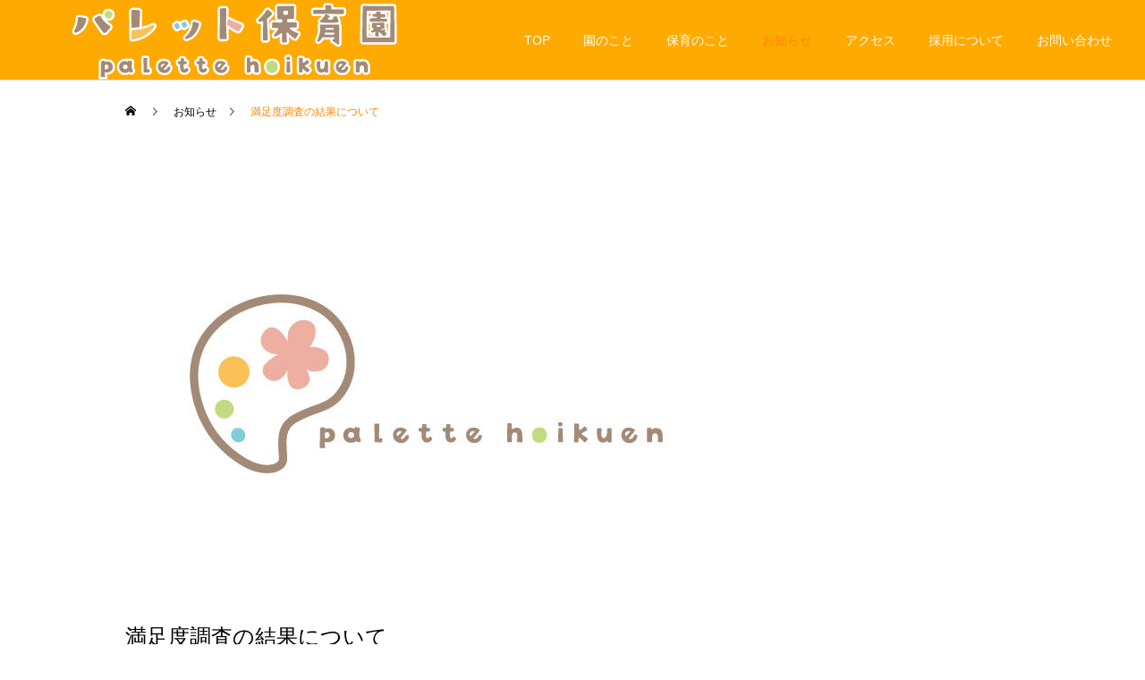

--- FILE ---
content_type: text/html; charset=UTF-8
request_url: http://fukurow.org/news/%E6%BA%80%E8%B6%B3%E5%BA%A6%E8%AA%BF%E6%9F%BB%E3%81%AE%E7%B5%90%E6%9E%9C%E3%81%AB%E3%81%A4%E3%81%84%E3%81%A6/
body_size: 13952
content:
<!DOCTYPE html>
<html class="pc" lang="ja"
	prefix="og: https://ogp.me/ns#" >
<head>
<meta charset="UTF-8">
<!--[if IE]><meta http-equiv="X-UA-Compatible" content="IE=edge"><![endif]-->
<meta name="viewport" content="width=device-width">

<meta name="description" content="保護者様からたくさんの温かい声をいただき、職員一同嬉しく思っております。満足度調査にもご協力いただき、その内容をお知らせいたします。">
<link rel="pingback" href="http://fukurow.org/xmlrpc.php">
<link rel="shortcut icon" href="http://fukurow.org/wp-content/uploads/2022/03/16-16.png">

		<!-- All in One SEO 4.1.2.3 -->
		<title>満足度調査の結果について - 小規模認可保育所パレット保育園</title>
		<meta name="description" content="保護者様からたくさんの温かい声をいただき、職員一同嬉しく思っております。 満足度調査にもご協力いただき、その内 […]"/>
		<link rel="canonical" href="http://fukurow.org/news/%e6%ba%80%e8%b6%b3%e5%ba%a6%e8%aa%bf%e6%9f%bb%e3%81%ae%e7%b5%90%e6%9e%9c%e3%81%ab%e3%81%a4%e3%81%84%e3%81%a6/" />
		<meta property="og:site_name" content="小規模認可保育所パレット保育園 - 西宮市で6ヶ月から2歳児を預かります｜小規模認可保育所" />
		<meta property="og:type" content="article" />
		<meta property="og:title" content="満足度調査の結果について - 小規模認可保育所パレット保育園" />
		<meta property="og:description" content="保護者様からたくさんの温かい声をいただき、職員一同嬉しく思っております。 満足度調査にもご協力いただき、その内 […]" />
		<meta property="og:url" content="http://fukurow.org/news/%e6%ba%80%e8%b6%b3%e5%ba%a6%e8%aa%bf%e6%9f%bb%e3%81%ae%e7%b5%90%e6%9e%9c%e3%81%ab%e3%81%a4%e3%81%84%e3%81%a6/" />
		<meta property="article:published_time" content="2023-11-27T08:03:54Z" />
		<meta property="article:modified_time" content="2023-11-27T08:04:00Z" />
		<meta name="twitter:card" content="summary" />
		<meta name="twitter:domain" content="fukurow.org" />
		<meta name="twitter:title" content="満足度調査の結果について - 小規模認可保育所パレット保育園" />
		<meta name="twitter:description" content="保護者様からたくさんの温かい声をいただき、職員一同嬉しく思っております。 満足度調査にもご協力いただき、その内 […]" />
		<script type="application/ld+json" class="aioseo-schema">
			{"@context":"https:\/\/schema.org","@graph":[{"@type":"WebSite","@id":"http:\/\/fukurow.org\/#website","url":"http:\/\/fukurow.org\/","name":"\u5c0f\u898f\u6a21\u8a8d\u53ef\u4fdd\u80b2\u6240\u30d1\u30ec\u30c3\u30c8\u4fdd\u80b2\u5712","description":"\u897f\u5bae\u5e02\u30676\u30f6\u6708\u304b\u30892\u6b73\u5150\u3092\u9810\u304b\u308a\u307e\u3059\uff5c\u5c0f\u898f\u6a21\u8a8d\u53ef\u4fdd\u80b2\u6240","publisher":{"@id":"http:\/\/fukurow.org\/#organization"}},{"@type":"Organization","@id":"http:\/\/fukurow.org\/#organization","name":"\u5c0f\u898f\u6a21\u8a8d\u53ef\u4fdd\u80b2\u6240\u30d1\u30ec\u30c3\u30c8\u4fdd\u80b2\u5712","url":"http:\/\/fukurow.org\/"},{"@type":"BreadcrumbList","@id":"http:\/\/fukurow.org\/news\/%e6%ba%80%e8%b6%b3%e5%ba%a6%e8%aa%bf%e6%9f%bb%e3%81%ae%e7%b5%90%e6%9e%9c%e3%81%ab%e3%81%a4%e3%81%84%e3%81%a6\/#breadcrumblist","itemListElement":[{"@type":"ListItem","@id":"http:\/\/fukurow.org\/#listItem","position":"1","item":{"@type":"WebPage","@id":"http:\/\/fukurow.org\/","name":"\u30db\u30fc\u30e0","description":"\u897f\u5bae\u5e02\u30676\u30f6\u6708\u304b\u30892\u6b73\u5150\u3092\u9810\u304b\u308a\u307e\u3059\uff5c\u5c0f\u898f\u6a21\u8a8d\u53ef\u4fdd\u80b2\u6240","url":"http:\/\/fukurow.org\/"},"nextItem":"http:\/\/fukurow.org\/news\/%e6%ba%80%e8%b6%b3%e5%ba%a6%e8%aa%bf%e6%9f%bb%e3%81%ae%e7%b5%90%e6%9e%9c%e3%81%ab%e3%81%a4%e3%81%84%e3%81%a6\/#listItem"},{"@type":"ListItem","@id":"http:\/\/fukurow.org\/news\/%e6%ba%80%e8%b6%b3%e5%ba%a6%e8%aa%bf%e6%9f%bb%e3%81%ae%e7%b5%90%e6%9e%9c%e3%81%ab%e3%81%a4%e3%81%84%e3%81%a6\/#listItem","position":"2","item":{"@type":"WebPage","@id":"http:\/\/fukurow.org\/news\/%e6%ba%80%e8%b6%b3%e5%ba%a6%e8%aa%bf%e6%9f%bb%e3%81%ae%e7%b5%90%e6%9e%9c%e3%81%ab%e3%81%a4%e3%81%84%e3%81%a6\/","name":"\u6e80\u8db3\u5ea6\u8abf\u67fb\u306e\u7d50\u679c\u306b\u3064\u3044\u3066","description":"\u4fdd\u8b77\u8005\u69d8\u304b\u3089\u305f\u304f\u3055\u3093\u306e\u6e29\u304b\u3044\u58f0\u3092\u3044\u305f\u3060\u304d\u3001\u8077\u54e1\u4e00\u540c\u5b09\u3057\u304f\u601d\u3063\u3066\u304a\u308a\u307e\u3059\u3002 \u6e80\u8db3\u5ea6\u8abf\u67fb\u306b\u3082\u3054\u5354\u529b\u3044\u305f\u3060\u304d\u3001\u305d\u306e\u5185 [\u2026]","url":"http:\/\/fukurow.org\/news\/%e6%ba%80%e8%b6%b3%e5%ba%a6%e8%aa%bf%e6%9f%bb%e3%81%ae%e7%b5%90%e6%9e%9c%e3%81%ab%e3%81%a4%e3%81%84%e3%81%a6\/"},"previousItem":"http:\/\/fukurow.org\/#listItem"}]},{"@type":"Person","@id":"http:\/\/fukurow.org\/author\/smile_admin\/#author","url":"http:\/\/fukurow.org\/author\/smile_admin\/","name":"smile_admin","image":{"@type":"ImageObject","@id":"http:\/\/fukurow.org\/news\/%e6%ba%80%e8%b6%b3%e5%ba%a6%e8%aa%bf%e6%9f%bb%e3%81%ae%e7%b5%90%e6%9e%9c%e3%81%ab%e3%81%a4%e3%81%84%e3%81%a6\/#authorImage","url":"https:\/\/secure.gravatar.com\/avatar\/f0d5ea4d49b8931a8be3fff9bb6814401cc149e51a1ba3deb627bce70a42d1af?s=96&d=mm&r=g","width":"96","height":"96","caption":"smile_admin"}},{"@type":"WebPage","@id":"http:\/\/fukurow.org\/news\/%e6%ba%80%e8%b6%b3%e5%ba%a6%e8%aa%bf%e6%9f%bb%e3%81%ae%e7%b5%90%e6%9e%9c%e3%81%ab%e3%81%a4%e3%81%84%e3%81%a6\/#webpage","url":"http:\/\/fukurow.org\/news\/%e6%ba%80%e8%b6%b3%e5%ba%a6%e8%aa%bf%e6%9f%bb%e3%81%ae%e7%b5%90%e6%9e%9c%e3%81%ab%e3%81%a4%e3%81%84%e3%81%a6\/","name":"\u6e80\u8db3\u5ea6\u8abf\u67fb\u306e\u7d50\u679c\u306b\u3064\u3044\u3066 - \u5c0f\u898f\u6a21\u8a8d\u53ef\u4fdd\u80b2\u6240\u30d1\u30ec\u30c3\u30c8\u4fdd\u80b2\u5712","description":"\u4fdd\u8b77\u8005\u69d8\u304b\u3089\u305f\u304f\u3055\u3093\u306e\u6e29\u304b\u3044\u58f0\u3092\u3044\u305f\u3060\u304d\u3001\u8077\u54e1\u4e00\u540c\u5b09\u3057\u304f\u601d\u3063\u3066\u304a\u308a\u307e\u3059\u3002 \u6e80\u8db3\u5ea6\u8abf\u67fb\u306b\u3082\u3054\u5354\u529b\u3044\u305f\u3060\u304d\u3001\u305d\u306e\u5185 [\u2026]","inLanguage":"ja","isPartOf":{"@id":"http:\/\/fukurow.org\/#website"},"breadcrumb":{"@id":"http:\/\/fukurow.org\/news\/%e6%ba%80%e8%b6%b3%e5%ba%a6%e8%aa%bf%e6%9f%bb%e3%81%ae%e7%b5%90%e6%9e%9c%e3%81%ab%e3%81%a4%e3%81%84%e3%81%a6\/#breadcrumblist"},"author":"http:\/\/fukurow.org\/news\/%e6%ba%80%e8%b6%b3%e5%ba%a6%e8%aa%bf%e6%9f%bb%e3%81%ae%e7%b5%90%e6%9e%9c%e3%81%ab%e3%81%a4%e3%81%84%e3%81%a6\/#author","creator":"http:\/\/fukurow.org\/news\/%e6%ba%80%e8%b6%b3%e5%ba%a6%e8%aa%bf%e6%9f%bb%e3%81%ae%e7%b5%90%e6%9e%9c%e3%81%ab%e3%81%a4%e3%81%84%e3%81%a6\/#author","image":{"@type":"ImageObject","@id":"http:\/\/fukurow.org\/#mainImage","url":"http:\/\/fukurow.org\/wp-content\/uploads\/2021\/09\/\u65b0\u7740\u306e\u304a\u77e5\u3089\u305b.jpg","width":"700","height":"440"},"primaryImageOfPage":{"@id":"http:\/\/fukurow.org\/news\/%e6%ba%80%e8%b6%b3%e5%ba%a6%e8%aa%bf%e6%9f%bb%e3%81%ae%e7%b5%90%e6%9e%9c%e3%81%ab%e3%81%a4%e3%81%84%e3%81%a6\/#mainImage"},"datePublished":"2023-11-27T08:03:54+09:00","dateModified":"2023-11-27T08:04:00+09:00"}]}
		</script>
		<!-- All in One SEO -->


<!-- Google Tag Manager for WordPress by gtm4wp.com -->
<script data-cfasync="false" data-pagespeed-no-defer>
	var gtm4wp_datalayer_name = "dataLayer";
	var dataLayer = dataLayer || [];
</script>
<!-- End Google Tag Manager for WordPress by gtm4wp.com --><link rel="alternate" type="application/rss+xml" title="小規模認可保育所パレット保育園 &raquo; フィード" href="http://fukurow.org/feed/" />
<link rel="alternate" type="application/rss+xml" title="小規模認可保育所パレット保育園 &raquo; コメントフィード" href="http://fukurow.org/comments/feed/" />
<link rel="alternate" title="oEmbed (JSON)" type="application/json+oembed" href="http://fukurow.org/wp-json/oembed/1.0/embed?url=http%3A%2F%2Ffukurow.org%2Fnews%2F%25e6%25ba%2580%25e8%25b6%25b3%25e5%25ba%25a6%25e8%25aa%25bf%25e6%259f%25bb%25e3%2581%25ae%25e7%25b5%2590%25e6%259e%259c%25e3%2581%25ab%25e3%2581%25a4%25e3%2581%2584%25e3%2581%25a6%2F" />
<link rel="alternate" title="oEmbed (XML)" type="text/xml+oembed" href="http://fukurow.org/wp-json/oembed/1.0/embed?url=http%3A%2F%2Ffukurow.org%2Fnews%2F%25e6%25ba%2580%25e8%25b6%25b3%25e5%25ba%25a6%25e8%25aa%25bf%25e6%259f%25bb%25e3%2581%25ae%25e7%25b5%2590%25e6%259e%259c%25e3%2581%25ab%25e3%2581%25a4%25e3%2581%2584%25e3%2581%25a6%2F&#038;format=xml" />
<style id='wp-img-auto-sizes-contain-inline-css' type='text/css'>
img:is([sizes=auto i],[sizes^="auto," i]){contain-intrinsic-size:3000px 1500px}
/*# sourceURL=wp-img-auto-sizes-contain-inline-css */
</style>
<link rel='stylesheet' id='style-css' href='http://fukurow.org/wp-content/themes/cure_tcd082/style.css?ver=1.2.4' type='text/css' media='all' />
<style id='wp-block-library-inline-css' type='text/css'>
:root{--wp-block-synced-color:#7a00df;--wp-block-synced-color--rgb:122,0,223;--wp-bound-block-color:var(--wp-block-synced-color);--wp-editor-canvas-background:#ddd;--wp-admin-theme-color:#007cba;--wp-admin-theme-color--rgb:0,124,186;--wp-admin-theme-color-darker-10:#006ba1;--wp-admin-theme-color-darker-10--rgb:0,107,160.5;--wp-admin-theme-color-darker-20:#005a87;--wp-admin-theme-color-darker-20--rgb:0,90,135;--wp-admin-border-width-focus:2px}@media (min-resolution:192dpi){:root{--wp-admin-border-width-focus:1.5px}}.wp-element-button{cursor:pointer}:root .has-very-light-gray-background-color{background-color:#eee}:root .has-very-dark-gray-background-color{background-color:#313131}:root .has-very-light-gray-color{color:#eee}:root .has-very-dark-gray-color{color:#313131}:root .has-vivid-green-cyan-to-vivid-cyan-blue-gradient-background{background:linear-gradient(135deg,#00d084,#0693e3)}:root .has-purple-crush-gradient-background{background:linear-gradient(135deg,#34e2e4,#4721fb 50%,#ab1dfe)}:root .has-hazy-dawn-gradient-background{background:linear-gradient(135deg,#faaca8,#dad0ec)}:root .has-subdued-olive-gradient-background{background:linear-gradient(135deg,#fafae1,#67a671)}:root .has-atomic-cream-gradient-background{background:linear-gradient(135deg,#fdd79a,#004a59)}:root .has-nightshade-gradient-background{background:linear-gradient(135deg,#330968,#31cdcf)}:root .has-midnight-gradient-background{background:linear-gradient(135deg,#020381,#2874fc)}:root{--wp--preset--font-size--normal:16px;--wp--preset--font-size--huge:42px}.has-regular-font-size{font-size:1em}.has-larger-font-size{font-size:2.625em}.has-normal-font-size{font-size:var(--wp--preset--font-size--normal)}.has-huge-font-size{font-size:var(--wp--preset--font-size--huge)}.has-text-align-center{text-align:center}.has-text-align-left{text-align:left}.has-text-align-right{text-align:right}.has-fit-text{white-space:nowrap!important}#end-resizable-editor-section{display:none}.aligncenter{clear:both}.items-justified-left{justify-content:flex-start}.items-justified-center{justify-content:center}.items-justified-right{justify-content:flex-end}.items-justified-space-between{justify-content:space-between}.screen-reader-text{border:0;clip-path:inset(50%);height:1px;margin:-1px;overflow:hidden;padding:0;position:absolute;width:1px;word-wrap:normal!important}.screen-reader-text:focus{background-color:#ddd;clip-path:none;color:#444;display:block;font-size:1em;height:auto;left:5px;line-height:normal;padding:15px 23px 14px;text-decoration:none;top:5px;width:auto;z-index:100000}html :where(.has-border-color){border-style:solid}html :where([style*=border-top-color]){border-top-style:solid}html :where([style*=border-right-color]){border-right-style:solid}html :where([style*=border-bottom-color]){border-bottom-style:solid}html :where([style*=border-left-color]){border-left-style:solid}html :where([style*=border-width]){border-style:solid}html :where([style*=border-top-width]){border-top-style:solid}html :where([style*=border-right-width]){border-right-style:solid}html :where([style*=border-bottom-width]){border-bottom-style:solid}html :where([style*=border-left-width]){border-left-style:solid}html :where(img[class*=wp-image-]){height:auto;max-width:100%}:where(figure){margin:0 0 1em}html :where(.is-position-sticky){--wp-admin--admin-bar--position-offset:var(--wp-admin--admin-bar--height,0px)}@media screen and (max-width:600px){html :where(.is-position-sticky){--wp-admin--admin-bar--position-offset:0px}}
/*wp_block_styles_on_demand_placeholder:696cf6fb3a6e5*/
/*# sourceURL=wp-block-library-inline-css */
</style>
<style id='classic-theme-styles-inline-css' type='text/css'>
/*! This file is auto-generated */
.wp-block-button__link{color:#fff;background-color:#32373c;border-radius:9999px;box-shadow:none;text-decoration:none;padding:calc(.667em + 2px) calc(1.333em + 2px);font-size:1.125em}.wp-block-file__button{background:#32373c;color:#fff;text-decoration:none}
/*# sourceURL=/wp-includes/css/classic-themes.min.css */
</style>
<link rel='stylesheet' id='contact-form-7-css' href='http://fukurow.org/wp-content/plugins/contact-form-7/includes/css/styles.css?ver=5.4.2' type='text/css' media='all' />
<script type="text/javascript" src="http://fukurow.org/wp-includes/js/jquery/jquery.min.js?ver=3.7.1" id="jquery-core-js"></script>
<script type="text/javascript" src="http://fukurow.org/wp-includes/js/jquery/jquery-migrate.min.js?ver=3.4.1" id="jquery-migrate-js"></script>
<link rel="https://api.w.org/" href="http://fukurow.org/wp-json/" /><link rel='shortlink' href='http://fukurow.org/?p=347' />

<!-- Google Tag Manager for WordPress by gtm4wp.com -->
<!-- GTM Container placement set to footer -->
<script data-cfasync="false" data-pagespeed-no-defer>
	var dataLayer_content = {"pagePostType":"news","pagePostType2":"single-news","pagePostAuthor":"smile_admin"};
	dataLayer.push( dataLayer_content );
</script>
<script data-cfasync="false">
(function(w,d,s,l,i){w[l]=w[l]||[];w[l].push({'gtm.start':
new Date().getTime(),event:'gtm.js'});var f=d.getElementsByTagName(s)[0],
j=d.createElement(s),dl=l!='dataLayer'?'&l='+l:'';j.async=true;j.src=
'//www.googletagmanager.com/gtm.'+'js?id='+i+dl;f.parentNode.insertBefore(j,f);
})(window,document,'script','dataLayer','GTM-TSBGB5R');
</script>
<!-- End Google Tag Manager -->
<!-- End Google Tag Manager for WordPress by gtm4wp.com -->
<link rel="stylesheet" href="http://fukurow.org/wp-content/themes/cure_tcd082/css/design-plus.css?ver=1.2.4">
<link rel="stylesheet" href="http://fukurow.org/wp-content/themes/cure_tcd082/css/sns-botton.css?ver=1.2.4">
<link rel="stylesheet" media="screen and (max-width:1251px)" href="http://fukurow.org/wp-content/themes/cure_tcd082/css/responsive.css?ver=1.2.4">
<link rel="stylesheet" media="screen and (max-width:1251px)" href="http://fukurow.org/wp-content/themes/cure_tcd082/css/footer-bar.css?ver=1.2.4">

<script src="http://fukurow.org/wp-content/themes/cure_tcd082/js/jquery.easing.1.4.js?ver=1.2.4"></script>
<script src="http://fukurow.org/wp-content/themes/cure_tcd082/js/jscript.js?ver=1.2.4"></script>
<script src="http://fukurow.org/wp-content/themes/cure_tcd082/js/comment.js?ver=1.2.4"></script>

<link rel="stylesheet" href="http://fukurow.org/wp-content/themes/cure_tcd082/js/simplebar.css?ver=1.2.4">
<script src="http://fukurow.org/wp-content/themes/cure_tcd082/js/simplebar.min.js?ver=1.2.4"></script>





<style type="text/css">

body, input, textarea { font-family: Arial, "Hiragino Sans", "ヒラギノ角ゴ ProN", "Hiragino Kaku Gothic ProN", "游ゴシック", YuGothic, "メイリオ", Meiryo, sans-serif; }

.rich_font, .p-vertical { font-family: Arial, "Hiragino Sans", "ヒラギノ角ゴ ProN", "Hiragino Kaku Gothic ProN", "游ゴシック", YuGothic, "メイリオ", Meiryo, sans-serif; font-weight:500; }

.rich_font_type1 { font-family: Arial, "Hiragino Kaku Gothic ProN", "ヒラギノ角ゴ ProN W3", "メイリオ", Meiryo, sans-serif; }
.rich_font_type2 { font-family: Arial, "Hiragino Sans", "ヒラギノ角ゴ ProN", "Hiragino Kaku Gothic ProN", "游ゴシック", YuGothic, "メイリオ", Meiryo, sans-serif; font-weight:500; }
.rich_font_type3 { font-family: "Times New Roman" , "游明朝" , "Yu Mincho" , "游明朝体" , "YuMincho" , "ヒラギノ明朝 Pro W3" , "Hiragino Mincho Pro" , "HiraMinProN-W3" , "HGS明朝E" , "ＭＳ Ｐ明朝" , "MS PMincho" , serif; font-weight:500; }

.post_content, #next_prev_post { font-family: "Times New Roman" , "游明朝" , "Yu Mincho" , "游明朝体" , "YuMincho" , "ヒラギノ明朝 Pro W3" , "Hiragino Mincho Pro" , "HiraMinProN-W3" , "HGS明朝E" , "ＭＳ Ｐ明朝" , "MS PMincho" , serif; }
.widget_headline { font-family: Arial, "Hiragino Sans", "ヒラギノ角ゴ ProN", "Hiragino Kaku Gothic ProN", "游ゴシック", YuGothic, "メイリオ", Meiryo, sans-serif; }

#header { background:#ffaa01; }
body.home #header.active { background:#ffaa01; }
#side_button a { background:#529eaa; }
#side_button a:hover { background:#37828e; }
body.home #header_logo .logo a, body.home #global_menu > ul > li > a { color:#ff8603; }
body.home #header_logo .logo a:hover, body.home #global_menu > ul > li > a:hover, #global_menu > ul > li.active > a, #global_menu > ul > li.active_button > a { color:#ff8603 !important; }
body.home #header.active #header_logo .logo a, #global_menu > ul > li > a, body.home #header.active #global_menu > ul > li > a { color:#ffffff; }
#global_menu ul ul a { color:#ffffff; background:#ffaa01; }
#global_menu ul ul a:hover { background:#ffaa01; }
body.home #menu_button span { background:#ff8603; }
#menu_button span { background:#000; }
#menu_button:hover span { background:#ff8603 !important; }
#drawer_menu { background:#fcc665; }
#mobile_menu a, .mobile #lang_button a { color:#ffffff; background:#fcc665; border-bottom:1px solid #ffffff; }
#mobile_menu li li a { color:#ffffff; background:#fcc665; }
#mobile_menu a:hover, #drawer_menu .close_button:hover, #mobile_menu .child_menu_button:hover, .mobile #lang_button a:hover { color:#ffffff; background:#ffaa01; }
#mobile_menu li li a:hover { color:#ffffff; }
.megamenu_service_list { background:#fcc665; }
.megamenu_service_list .headline { font-size:16px; }
.megamenu_service_list .title { font-size:14px; }
.megamenu_blog_list { background:#fcc665; }
.megamenu_blog_list .title { font-size:14px; }
#footer_banner .title { font-size:14px; }
#footer .service_list, #footer .service_list a { color:#ffffff; }
#footer_contact .link_button a { color:#ffffff; background:#ffaa01; }
#footer_contact .link_button a:hover { color:#ffffff; background:#ff8603; }
#footer_tel .tel_number .icon:before { color:#ff8603; }
#footer_schedule { font-size:14px; border-color:#05aac9; }
#footer_schedule td { border-color:#05aac9; color:#00a8c8; }
.footer_info { font-size:16px; }
#return_top a:before { color:#ffffff; }
#return_top a { background:#ffaa01; }
#return_top a:hover { background:#ff8603; }
@media screen and (max-width:750px) {
  #footer_banner .title { font-size:12px; }
  .footer_info { font-size:14px; }
  #footer_schedule { font-size:12px; }
}

.author_profile a.avatar img, .animate_image img, .animate_background .image, #recipe_archive .blur_image {
  width:100%; height:auto;
  -webkit-transition: transform  0.75s ease;
  transition: transform  0.75s ease;
}
.author_profile a.avatar:hover img, .animate_image:hover img, .animate_background:hover .image, #recipe_archive a:hover .blur_image {
  -webkit-transform: scale(1.2);
  transform: scale(1.2);
}



a { color:#000; }

a:hover, #header_logo a:hover, #global_menu > ul > li.current-menu-item > a, .megamenu_blog_list a:hover .title, #footer a:hover, #footer_social_link li a:hover:before, #bread_crumb a:hover, #bread_crumb li.home a:hover:after, #bread_crumb, #bread_crumb li.last, #next_prev_post a:hover,
.megamenu_blog_slider a:hover , .megamenu_blog_slider .category a:hover, .megamenu_blog_slider_wrap .carousel_arrow:hover:before, .megamenu_menu_list .carousel_arrow:hover:before, .single_copy_title_url_btn:hover,
.p-dropdown__list li a:hover, .p-dropdown__title:hover, .p-dropdown__title:hover:after, .p-dropdown__title:hover:after, .p-dropdown__list li a:hover, .p-dropdown__list .child_menu_button:hover, .tcdw_search_box_widget .search_area .search_button:hover:before,
#index_news a .date, #index_news_slider a:hover .title, .tcd_category_list a:hover, .tcd_category_list .child_menu_button:hover, .styled_post_list1 a:hover .title,
#post_title_area .post_meta a:hover, #single_author_title_area .author_link li a:hover:before, .author_profile a:hover, .author_profile .author_link li a:hover:before, #post_meta_bottom a:hover, .cardlink_title a:hover, .comment a:hover, .comment_form_wrapper a:hover, #searchform .submit_button:hover:before
  { color: #ff8603; }

#comment_tab li.active a, #submit_comment:hover, #cancel_comment_reply a:hover, #wp-calendar #prev a:hover, #wp-calendar #next a:hover, #wp-calendar td a:hover,
#post_pagination p, #post_pagination a:hover, #p_readmore .button:hover, .page_navi a:hover, .page_navi span.current, #post_pagination a:hover,.c-pw__btn:hover, #post_pagination a:hover, #comment_tab li a:hover,
.post_slider_widget .slick-dots button:hover::before, .post_slider_widget .slick-dots .slick-active button::before
  { background-color: #ff8603; }

.widget_headline, #comment_textarea textarea:focus, .c-pw__box-input:focus, .page_navi a:hover, .page_navi span.current, #post_pagination p, #post_pagination a:hover
  { border-color: #ff8603; }

.post_content a { color:#1cb4cc; }
.post_content a:hover { color:#5edbd7; }
.cat_id_4 a { color:#ffffff !important; background:#ffaa01 !important; }
.cat_id_4 a:hover { color:#ffffff !important; background:#ff8603 !important; }
.cat_id_2 a { color:#ffffff !important; background:#ffaa01 !important; }
.cat_id_2 a:hover { color:#ffffff !important; background:#ff8603 !important; }
.cat_id_3 a { color:#ffffff !important; background:#ffaa01 !important; }
.cat_id_3 a:hover { color:#ffffff !important; background:#ff8603 !important; }
.styled_h2 {
  font-size:22px !important; text-align:left; color:#000000;   border-top:1px solid #222222;
  border-bottom:1px solid #222222;
  border-left:0px solid #222222;
  border-right:0px solid #222222;
  padding:30px 0px 30px 0px !important;
  margin:0px 0px 30px !important;
}
.styled_h3 {
  font-size:20px !important; text-align:left; color:#000000;   border-top:2px solid #222222;
  border-bottom:1px solid #dddddd;
  border-left:0px solid #dddddd;
  border-right:0px solid #dddddd;
  padding:30px 0px 30px 20px !important;
  margin:0px 0px 30px !important;
}
.styled_h4 {
  font-size:18px !important; text-align:left; color:#000000;   border-top:0px solid #dddddd;
  border-bottom:0px solid #dddddd;
  border-left:2px solid #222222;
  border-right:0px solid #dddddd;
  padding:10px 0px 10px 15px !important;
  margin:0px 0px 30px !important;
}
.styled_h5 {
  font-size:16px !important; text-align:left; color:#000000;   border-top:0px solid #dddddd;
  border-bottom:0px solid #dddddd;
  border-left:0px solid #dddddd;
  border-right:0px solid #dddddd;
  padding:15px 15px 15px 15px !important;
  margin:0px 0px 30px !important;
}
.q_custom_button1 { background: #535353; color: #ffffff !important; border-color: #535353 !important; }
.q_custom_button1:hover, .q_custom_button1:focus { background: #7d7d7d; color: #ffffff !important; border-color: #7d7d7d !important; }
.q_custom_button2 { background: #535353; color: #ffffff !important; border-color: #535353 !important; }
.q_custom_button2:hover, .q_custom_button2:focus { background: #7d7d7d; color: #ffffff !important; border-color: #7d7d7d !important; }
.q_custom_button3 { background: #535353; color: #ffffff !important; border-color: #535353 !important; }
.q_custom_button3:hover, .q_custom_button3:focus { background: #7d7d7d; color: #ffffff !important; border-color: #7d7d7d !important; }
.speech_balloon_left1 .speach_balloon_text { background-color: #ffdfdf; border-color: #ffdfdf; color: #000000 }
.speech_balloon_left1 .speach_balloon_text::before { border-right-color: #ffdfdf }
.speech_balloon_left1 .speach_balloon_text::after { border-right-color: #ffdfdf }
.speech_balloon_left2 .speach_balloon_text { background-color: #ffffff; border-color: #ff5353; color: #000000 }
.speech_balloon_left2 .speach_balloon_text::before { border-right-color: #ff5353 }
.speech_balloon_left2 .speach_balloon_text::after { border-right-color: #ffffff }
.speech_balloon_right1 .speach_balloon_text { background-color: #ccf4ff; border-color: #ccf4ff; color: #000000 }
.speech_balloon_right1 .speach_balloon_text::before { border-left-color: #ccf4ff }
.speech_balloon_right1 .speach_balloon_text::after { border-left-color: #ccf4ff }
.speech_balloon_right2 .speach_balloon_text { background-color: #ffffff; border-color: #0789b5; color: #000000 }
.speech_balloon_right2 .speach_balloon_text::before { border-left-color: #0789b5 }
.speech_balloon_right2 .speach_balloon_text::after { border-left-color: #ffffff }
.qt_google_map .pb_googlemap_custom-overlay-inner { background:#000000; color:#ffffff; }
.qt_google_map .pb_googlemap_custom-overlay-inner::after { border-color:#000000 transparent transparent transparent; }
</style>

<style id="current-page-style" type="text/css">
#page_header .title { font-size:28px; color:#FFFFFF; }
#page_header .sub_title { font-size:16px; color:#FFFFFF; background:#ffaa01; }
#post_title_area .title { font-size:24px; }
#article .post_content { font-size:16px; }
#recent_news .headline { font-size:18px; border-color:#ff8603; }
#recent_news .title { font-size:18px; }
#recent_news .link_button a { color:#ffffff; background:#ffaa01; }
#recent_news .link_button a:hover { color:#ffffff; background:#ff8603; }
@media screen and (max-width:750px) {
  #page_header .title { font-size:24px; }
  #page_header .sub_title { font-size:14px; }
  #post_title_area .title { font-size:18px; }
  #article .post_content { font-size:14px; }
  #recent_news .headline { font-size:15px; }
  #recent_news .title { font-size:15px; }
}
#site_loader_overlay.active #site_loader_animation {
  opacity:0;
  -webkit-transition: all 1.0s cubic-bezier(0.22, 1, 0.36, 1) 0s; transition: all 1.0s cubic-bezier(0.22, 1, 0.36, 1) 0s;
}
</style>

<script type="text/javascript">
jQuery(document).ready(function($){

  $('.megamenu_blog_slider').slick({
    infinite: true,
    dots: false,
    arrows: false,
    slidesToShow: 4,
    slidesToScroll: 1,
    swipeToSlide: true,
    touchThreshold: 20,
    adaptiveHeight: false,
    pauseOnHover: true,
    autoplay: false,
    fade: false,
    easing: 'easeOutExpo',
    speed: 700,
    autoplaySpeed: 5000
  });
  $('.megamenu_blog_list .prev_item').on('click', function() {
    $(this).closest('.megamenu_blog_list').find('.megamenu_blog_slider').slick('slickPrev');
  });
  $('.megamenu_blog_list .next_item').on('click', function() {
    $(this).closest('.megamenu_blog_list').find('.megamenu_blog_slider').slick('slickNext');
  });

});
</script>
<link rel="icon" href="http://fukurow.org/wp-content/uploads/2022/03/cropped-512-512-32x32.png" sizes="32x32" />
<link rel="icon" href="http://fukurow.org/wp-content/uploads/2022/03/cropped-512-512-192x192.png" sizes="192x192" />
<link rel="apple-touch-icon" href="http://fukurow.org/wp-content/uploads/2022/03/cropped-512-512-180x180.png" />
<meta name="msapplication-TileImage" content="http://fukurow.org/wp-content/uploads/2022/03/cropped-512-512-270x270.png" />
		<style type="text/css" id="wp-custom-css">
			////見出しの装飾////

.post_content h2 {
	color: #fdfffc;
	font-weight:bold;
								position: relative;
            padding: 0.9em 0.9em ;
            background: #f95660;
								margin-bottom:1.5em;
}

.post_content h2:after{
          position: absolute;
          content: '';
          top: 100%;
          left: 30px;
          border: 15px solid transparent;
          border-top: 15px solid  #f95660;
          width: 0;
          height: 0;
        }

.post_content h3 {
							
							padding: 0.6em 0.6em;
          color:#f95660 ;
          background: transparent;
          border-left: solid 5px  #f95660;
	font-weight:800;
	
	margin-bottom:1em;
	margin-top:1em;

}

////文字サイズ、行間////


.post_content p{
	font-size:16px;
	line-height:27px;
}

.toc_list{
	font-size:16px;
}

.post_content ul{
	font-size:16px;
	line-height:27px;
}

.post_content ol{
	font-size:16px;
	line-height:27px;
}

/*Contact Form 7カスタマイズ*/
/*スマホContact Form 7カスタマイズ*/
@media(max-width:400px){
.inquiry th,.inquiry td {
 display:block!important;
 width:100%!important;
 border-top:none!important;
 -webkit-box-sizing:border-box!important;
 -moz-box-sizing:border-box!important;
 box-sizing:border-box!important;
}
.inquiry tr:first-child th{
 border-top:1px solid #d7d7d7!important;
}
/* 必須・任意のサイズ調整 */	
.inquiry .haveto,.inquiry .any {	
font-size:10px;
}}
/*見出し欄*/
.inquiry th{
 text-align:left;
 font-size:14px;
 color:#444;
 padding-right:5px;
 width:40%;
 background:#f7f7f7;
 border:solid 1px #d7d7d7;
}
/*通常欄*/
.inquiry td{
 font-size:13px;
 border:solid 1px #d7d7d7;	
}
/*横の行とテーブル全体*/
.entry-content .inquiry tr,.entry-content table{
 border:solid 1px #d7d7d7;	
}
/*必須の調整*/
.haveto{
 font-size:7px;
 padding:5px;
 background:#ff9393;
 color:#fff;
 border-radius:2px;
 margin-right:5px;
 position:relative;
 bottom:1px;
}
/*任意の調整*/
.any{
 font-size:7px;
 padding:5px;
 background:#93c9ff;
 color:#fff;
 border-radius:2px;
 margin-right:5px;
 position:relative;
 bottom:1px;
}
/*ラジオボタンを縦並び指定*/
.verticallist .wpcf7-list-item{
 display:block;
}
/*送信ボタンのデザイン変更*/
#formbtn{
 display: block;
 padding:1em 0;
 margin-top:30px;
 width:100%;
 background:#ffaa56;
 color:#fff;
 font-size:18px;
 font-weight:bold;	 
 border-radius:2px;
 border: none;
}
/*送信ボタンマウスホバー時*/
#formbtn:hover{
 background:#dd1122;
 color:#fff;
}		</style>
		</head>
<body id="body" class="wp-singular news-template-default single single-news postid-347 wp-theme-cure_tcd082 layout_type1">


<div id="container">

 
 <header id="header">
    <div id="header_logo">
   <div class="logo">
 <a href="http://fukurow.org/" title="小規模認可保育所パレット保育園">
    <img class="pc_logo_image " src="http://fukurow.org/wp-content/uploads/2022/03/ロゴpc.png?1768748795" alt="小規模認可保育所パレット保育園" title="小規模認可保育所パレット保育園" width="450" height="90" />
        <img class="mobile_logo_image type1" src="http://fukurow.org/wp-content/uploads/2022/03/ロゴモバイル.png?1768748795" alt="小規模認可保育所パレット保育園" title="小規模認可保育所パレット保育園" width="150" height="50" />
  <img class="mobile_logo_image type2" src="http://fukurow.org/wp-content/uploads/2022/03/ロゴモバイル.png?1768748795" alt="小規模認可保育所パレット保育園" title="小規模認可保育所パレット保育園" width="150" height="50" />   </a>
</div>

  </div>
      <a id="menu_button" href="#"><span></span><span></span><span></span></a>
  <nav id="global_menu">
   <ul id="menu-%e3%82%b5%e3%83%b3%e3%83%97%e3%83%ab%e3%83%a1%e3%83%8b%e3%83%a5%e3%83%bc" class="menu"><li id="menu-item-34" class="menu-item menu-item-type-custom menu-item-object-custom menu-item-home menu-item-34 "><a href="http://fukurow.org">TOP</a></li>
<li id="menu-item-201" class="menu-item menu-item-type-post_type menu-item-object-page menu-item-201 "><a href="http://fukurow.org/abuts/">園のこと</a></li>
<li id="menu-item-35" class="menu-item menu-item-type-custom menu-item-object-custom menu-item-35 "><a href="http://fukurow.org/service/" class="megamenu_button" data-megamenu="js-megamenu35">保育のこと</a></li>
<li id="menu-item-36" class="menu-item menu-item-type-custom menu-item-object-custom menu-item-36 current-menu-item"><a href="http://fukurow.org/news/">お知らせ</a></li>
<li id="menu-item-38" class="menu-item menu-item-type-custom menu-item-object-custom menu-item-38 "><a href="http://fukurow.org/access/">アクセス</a></li>
<li id="menu-item-232" class="menu-item menu-item-type-custom menu-item-object-custom menu-item-232 "><a href="http://fukurow.org/recruit/">採用について</a></li>
<li id="menu-item-283" class="menu-item menu-item-type-post_type menu-item-object-page menu-item-283 "><a href="http://fukurow.org/contact/">お問い合わせ</a></li>
</ul>  </nav>
  <div class="megamenu_service_list" id="js-megamenu35">
 <div class="megamenu_service_list_inner clearfix">

    <h3 class="headline">保育について</h3>
  
    <div class="link_button">
   <a href="http://fukurow.org/service/">詳細を見る</a>
  </div>
  
    <div class="service_list clearfix">
      <article class="item">
    <a href="http://fukurow.org/service/about-hoiku5/">
           <img class="image" src="http://fukurow.org/wp-content/uploads/2021/07/MenuAboutHoiku1_100-100.jpg" alt="" title="">
          <div class="title_area">
      <p class="title"><span>年間行事</span></p>
     </div>
    </a>
   </article>
      <article class="item">
    <a href="http://fukurow.org/service/about-hoiku4/">
           <img class="image" src="http://fukurow.org/wp-content/uploads/2021/07/MenuAboutHoiku2_100-100.jpg" alt="" title="">
          <div class="title_area">
      <p class="title"><span>一日のようす</span></p>
     </div>
    </a>
   </article>
      <article class="item">
    <a href="http://fukurow.org/service/about-hoiku2/">
           <img class="image" src="http://fukurow.org/wp-content/uploads/2021/07/MenuAboutHoiku4_100-100.jpg" alt="" title="">
          <div class="title_area">
      <p class="title"><span>おさんぽマップ</span></p>
     </div>
    </a>
   </article>
      <article class="item">
    <a href="http://fukurow.org/service/about-hoiku1/">
           <img class="image" src="http://fukurow.org/wp-content/uploads/2021/08/MenuAboutHoiku6_100-100.jpg" alt="" title="">
          <div class="title_area">
      <p class="title"><span>給食について</span></p>
     </div>
    </a>
   </article>
     </div><!-- END .service_list -->
  
 </div>
</div>
   </header>

 
 <div id="bread_crumb" style="width:1000px;">
 <ul class="clearfix" itemscope itemtype="http://schema.org/BreadcrumbList">
 <li itemprop="itemListElement" itemscope itemtype="http://schema.org/ListItem" class="home"><a itemprop="item" href="http://fukurow.org/"><span itemprop="name">ホーム</span></a><meta itemprop="position" content="1"></li>
 <li itemprop="itemListElement" itemscope itemtype="http://schema.org/ListItem"><a itemprop="item" href="http://fukurow.org/news/"><span itemprop="name">お知らせ</span></a><meta itemprop="position" content="2"></li>
 <li class="last" itemprop="itemListElement" itemscope itemtype="http://schema.org/ListItem"><span itemprop="name">満足度調査の結果について</span><meta itemprop="position" content="3"></li>
 </ul>
</div>

<div id="main_contents" class="clearfix">

 <div id="main_col">

  
  <article id="article">

   
      <div id="post_title_area">
        <div class="image" style="background:url(http://fukurow.org/wp-content/uploads/2021/09/新着のお知らせ-700x440.jpg) no-repeat center center; background-size:cover;"></div>
        <h1 class="title rich_font_type2 entry-title">満足度調査の結果について</h1>
        <p class="date"><time class="entry-date updated" datetime="2023-11-27T17:04:00+09:00">2023.11.27</time></p>
       </div>

   
   
   
   
      <div class="post_content clearfix">
    <p>保護者様からたくさんの温かい声をいただき、職員一同嬉しく思っております。<br />
満足度調査にもご協力いただき、その内容をお知らせいたします。</p>
<p>・子どもが楽しく通っているという事実があるだけで、園でどれほど良く見てもらい、　楽しませてもらっているのがわかります。<br />
・担任の先生はもちろん、他の先生も我が子のことをよく見て知ってくださっているので、 　安心して通わせています。<br />
・先生方が本当に子どもが好きで、楽しくお仕事をしていることが伝わってきます。<br />
・夏祭りの時に流していたビデオをどういった形かで見させてもらいたい。販売でもいいので、ＤＶＤとかにしたり、写真も販売してもらえたら嬉しい。<br />
・家では出来ないような絵の具を使った製作や水遊びなど色々工夫していただいてありがとうございます。<br />
・預けて働くことに迷いがあった時期もありましたが、今では色んなチャレンジや成長を 　目の当たりにしています。<br />
・いつも相談に応じてくれて、子どもたちが楽しく過ごせるように工夫してくれていて 　給食もおいしく、レシピなどを教えてくれるところがとても良く、通わせてよかったです。<br />
・改善していただきたいことを夫とも話し合いましたが、本当に何もありません！！大満足で卒園するのがさみしいです。パレット保育園に出会えてよかったです。</p>
<p>一番多くいただいた声は、</p>
<p>・連絡ノートや写真、お迎えの時に子どもの様子を伝えてくれる、成長を共有できて嬉しい。子どもも楽しそうに園に通っていて、安心して預けることができる</p>
<p>というお言葉でした。</p>
<p>これからも子どもたちと毎日を笑って楽しく、保護者様と共に成長を喜びながら、日々を大切に過ごしていきたいと思っております。 お忙しい中、アンケートにご協力いただきまして、ありがとうございました。</p>
   </div>

   
   
      <div id="next_prev_post" class="clearfix">
    <div class="item prev_post clearfix">
 <a class="animate_background" href="http://fukurow.org/news/%e3%80%90%e4%b8%ad%e9%80%94%e3%80%91%e4%bb%a4%e5%92%8c%ef%bc%95%e5%b9%b4%e5%ba%a6%e3%81%ab%e3%81%8a%e3%81%91%e3%82%8b%e4%b8%ad%e9%80%94%e6%8e%a1%e7%94%a8%e3%81%ab%e3%81%a4%e3%81%84%e3%81%a6/">
  <div class="image_wrap">
   <div class="image" style="background:url(http://fukurow.org/wp-content/uploads/2022/08/スクリーンショット-2022-08-23-19.28.46-250x250.png) no-repeat center center; background-size:cover;"></div>
  </div>
  <p class="title"><span>【中途】令和５年度における中途採用について</span></p>
  <p class="nav">前の記事</p>
 </a>
</div>
<div class="item next_post clearfix">
 <a class="animate_background" href="http://fukurow.org/news/%e4%bb%a4%e5%92%8c6%e5%b9%b4%e5%ba%a64%e6%9c%88%e3%81%ab%e3%81%8a%e3%81%91%e3%82%8b%e6%96%b0%e8%a6%8f%e6%8e%a1%e7%94%a8%e3%81%ab%e3%81%a4%e3%81%84%e3%81%a6/">
  <div class="image_wrap">
   <div class="image" style="background:url(http://fukurow.org/wp-content/uploads/2022/08/スクリーンショット-2022-08-23-19.28.46-250x250.png) no-repeat center center; background-size:cover;"></div>
  </div>
  <p class="title"><span>【更新】令和6年度4月以降における新規採用について</span></p>
  <p class="nav">次の記事</p>
 </a>
</div>
   </div>
   
  </article><!-- END #article -->

   
   
  
    <div id="recent_news">
   <h3 class="headline rich_font"><span>新着のお知らせ</span></h3>
   <div id="news_list" class="clearfix">
        <article class="item">
     <a class="link animate_background" href="http://fukurow.org/news/%e4%bb%a4%e5%92%8c%ef%bc%97%e5%b9%b4%e5%ba%a6%e6%ba%80%e8%b6%b3%e5%ba%a6%e8%aa%bf%e6%9f%bb%e3%81%ab%e3%81%a4%e3%81%84%e3%81%a6/">
      <div class="image_wrap">
       <div class="image" style="background:url(http://fukurow.org/wp-content/uploads/2021/09/新着のお知らせ-700x440.jpg) no-repeat center center; background-size:cover;"></div>
      </div>
      <div class="title_area">
       <div class="title_area_inner">
        <p class="date"><time class="entry-date updated" datetime="2026-01-06T19:16:26+09:00">2026.01.06</time></p>
        <h3 class="title"><span>令和７年度満足度調査について</span></h3>
       </div>
      </div>
     </a>
    </article>
        <article class="item">
     <a class="link animate_background" href="http://fukurow.org/news/%e3%80%90%e8%bf%bd%e5%8a%a0%e3%80%91%e4%bb%a4%e5%92%8c7%e5%b9%b4%e5%ba%a64%e6%9c%88%e4%bb%a5%e9%99%8d%e3%81%ae%e3%83%91%e3%83%bc%e3%83%88%e8%81%b7%e5%93%a1%e8%bf%bd%e5%8a%a0%e5%8b%9f%e9%9b%86%e3%81%ab/">
      <div class="image_wrap">
       <div class="image" style="background:url(http://fukurow.org/wp-content/uploads/2022/08/スクリーンショット-2022-08-23-19.28.46-700x440.png) no-repeat center center; background-size:cover;"></div>
      </div>
      <div class="title_area">
       <div class="title_area_inner">
        <p class="date"><time class="entry-date updated" datetime="2025-02-28T09:29:33+09:00">2025.02.28</time></p>
        <h3 class="title"><span>【追加】令和7年度4月以降のパート職員追加募集について</span></h3>
       </div>
      </div>
     </a>
    </article>
        <article class="item">
     <a class="link animate_background" href="http://fukurow.org/news/%e3%80%90%e6%96%b0%e8%a6%8f%e3%80%91%e4%bb%a4%e5%92%8c7%e5%b9%b4%e5%ba%a64%e6%9c%88%e3%81%ab%e3%81%8a%e3%81%91%e3%82%8b%e6%96%b0%e8%a6%8f%e6%8e%a1%e7%94%a8%e3%81%ae%e3%81%8a%e7%9f%a5%e3%82%89%e3%81%9b/">
      <div class="image_wrap">
       <div class="image" style="background:url(http://fukurow.org/wp-content/uploads/2022/08/スクリーンショット-2022-08-23-19.28.46-700x440.png) no-repeat center center; background-size:cover;"></div>
      </div>
      <div class="title_area">
       <div class="title_area_inner">
        <p class="date"><time class="entry-date updated" datetime="2024-10-18T14:28:04+09:00">2024.10.18</time></p>
        <h3 class="title"><span>【新規】令和7年度4月における新規採用のお知らせ</span></h3>
       </div>
      </div>
     </a>
    </article>
       </div><!-- END .post_list -->
      <div class="link_button">
    <a href="http://fukurow.org/news/">お知らせ一覧</a>
   </div>
     </div><!-- END #related_post -->
  
  </div><!-- END #main_col -->

  
</div><!-- END #main_contents -->


  <footer id="footer">

  
  <div id="footer_top">

   
   <div id="footer_inner">

    
        <div id="footer_data" class="position_type1 no_schedule">

          <div class="item left position_type1">
            <div class="sub_item" id="footer_contact">
       <div class="sub_item_inner">
                <h3 class="headline rich_font">お問い合わせ</h3>
                <div class="link_button">
         <a href="http://fukurow.org/contact/">フォームから</a>
        </div>
       </div>
      </div>
                  <div class="sub_item" id="footer_tel">
              <h3 class="headline rich_font">電話番号</h3>
              <div class="number_area">
                <p class="tel_number"><span class="icon"></span><span class="number">0798-20-3544</span></p>
                        <p class="tel_desc">見学をご希望の方は<br />
いつでもお気軽にご連絡ください</p>
               </div>
      </div>
           </div><!-- END .item left -->
     
     
    </div>
    
   </div><!-- END #footer_inner -->

   
      <div class="footer_bg_image pc" style="background:url(http://fukurow.org/wp-content/uploads/2022/03/フッター.jpg) no-repeat center center; background-size:cover;"></div>
         <div class="footer_bg_image mobile" style="background:url(http://fukurow.org/wp-content/uploads/2022/03/フッターモバイル.jpg) no-repeat center center; background-size:cover;"></div>
   
  </div><!-- END #footer_top -->

  <div id="footer_bottom">

      <div id="footer_logo">
    
<h3 class="logo">
 <a href="http://fukurow.org/" title="小規模認可保育所パレット保育園">
    <img class="pc_logo_image" src="http://fukurow.org/wp-content/uploads/2022/03/ロゴpc.png?1768748795" alt="小規模認可保育所パレット保育園" title="小規模認可保育所パレット保育園" width="450" height="90" />
      <img class="mobile_logo_image" src="http://fukurow.org/wp-content/uploads/2022/03/ロゴモバイル.png?1768748795" alt="小規模認可保育所パレット保育園" title="小規模認可保育所パレット保育園" width="150" height="50" />
   </a>
</h3>

   </div>
   
      <p class="footer_info">兵庫県西宮市中須佐町7番25号</p>
   
      <ul id="footer_sns" class="clearfix">
                            <li class="rss"><a href="http://fukurow.org/feed/" rel="nofollow" target="_blank" title="RSS"><span>RSS</span></a></li>   </ul>
   
  </div><!-- END #footer_bottom -->

      <div id="footer_menu" class="footer_menu" style="background:#f5f5f5;">
   <ul id="menu-%e3%82%b5%e3%83%b3%e3%83%97%e3%83%ab%e3%83%a1%e3%83%8b%e3%83%a5%e3%83%bc-1" class="menu"><li class="menu-item menu-item-type-custom menu-item-object-custom menu-item-home menu-item-34 "><a href="http://fukurow.org">TOP</a></li>
<li class="menu-item menu-item-type-post_type menu-item-object-page menu-item-201 "><a href="http://fukurow.org/abuts/">園のこと</a></li>
<li class="menu-item menu-item-type-custom menu-item-object-custom menu-item-35 "><a href="http://fukurow.org/service/">保育のこと</a></li>
<li class="menu-item menu-item-type-custom menu-item-object-custom menu-item-36 current-menu-item"><a href="http://fukurow.org/news/">お知らせ</a></li>
<li class="menu-item menu-item-type-custom menu-item-object-custom menu-item-38 "><a href="http://fukurow.org/access/">アクセス</a></li>
<li class="menu-item menu-item-type-custom menu-item-object-custom menu-item-232 "><a href="http://fukurow.org/recruit/">採用について</a></li>
<li class="menu-item menu-item-type-post_type menu-item-object-page menu-item-283 "><a href="http://fukurow.org/contact/">お問い合わせ</a></li>
</ul>  </div>
  
  <p id="copyright" style="background:#ffaa01; color:#ffffff;">© 2022 Palette nursery school</p>

 </footer>

 
 <div id="return_top">
  <a href="#body"><span></span></a>
 </div>

 
</div><!-- #container -->

<div id="drawer_menu">
 <nav>
  <ul id="mobile_menu" class="menu"><li class="menu-item menu-item-type-custom menu-item-object-custom menu-item-home menu-item-34 "><a href="http://fukurow.org">TOP</a></li>
<li class="menu-item menu-item-type-post_type menu-item-object-page menu-item-201 "><a href="http://fukurow.org/abuts/">園のこと</a></li>
<li class="menu-item menu-item-type-custom menu-item-object-custom menu-item-35 "><a href="http://fukurow.org/service/" class="megamenu_button" data-megamenu="js-megamenu35">保育のこと</a></li>
<li class="menu-item menu-item-type-custom menu-item-object-custom menu-item-36 current-menu-item"><a href="http://fukurow.org/news/">お知らせ</a></li>
<li class="menu-item menu-item-type-custom menu-item-object-custom menu-item-38 "><a href="http://fukurow.org/access/">アクセス</a></li>
<li class="menu-item menu-item-type-custom menu-item-object-custom menu-item-232 "><a href="http://fukurow.org/recruit/">採用について</a></li>
<li class="menu-item menu-item-type-post_type menu-item-object-page menu-item-283 "><a href="http://fukurow.org/contact/">お問い合わせ</a></li>
</ul> </nav>
 <div id="mobile_banner">
   </div><!-- END #header_mobile_banner -->
</div>

<script>


jQuery(document).ready(function($){

  $('#page_header').addClass('animate');

});
</script>


<script type="speculationrules">
{"prefetch":[{"source":"document","where":{"and":[{"href_matches":"/*"},{"not":{"href_matches":["/wp-*.php","/wp-admin/*","/wp-content/uploads/*","/wp-content/*","/wp-content/plugins/*","/wp-content/themes/cure_tcd082/*","/*\\?(.+)"]}},{"not":{"selector_matches":"a[rel~=\"nofollow\"]"}},{"not":{"selector_matches":".no-prefetch, .no-prefetch a"}}]},"eagerness":"conservative"}]}
</script>

<!-- GTM Container placement set to footer -->
<!-- Google Tag Manager (noscript) -->
				<noscript><iframe src="https://www.googletagmanager.com/ns.html?id=GTM-TSBGB5R" height="0" width="0" style="display:none;visibility:hidden" aria-hidden="true"></iframe></noscript>
<!-- End Google Tag Manager (noscript) --><script type="text/javascript" src="http://fukurow.org/wp-includes/js/comment-reply.min.js?ver=6.9" id="comment-reply-js" async="async" data-wp-strategy="async" fetchpriority="low"></script>
<script type="text/javascript" src="http://fukurow.org/wp-includes/js/dist/vendor/wp-polyfill.min.js?ver=3.15.0" id="wp-polyfill-js"></script>
<script type="text/javascript" id="contact-form-7-js-extra">
/* <![CDATA[ */
var wpcf7 = {"api":{"root":"http://fukurow.org/wp-json/","namespace":"contact-form-7/v1"}};
//# sourceURL=contact-form-7-js-extra
/* ]]> */
</script>
<script type="text/javascript" src="http://fukurow.org/wp-content/plugins/contact-form-7/includes/js/index.js?ver=5.4.2" id="contact-form-7-js"></script>
<script type="text/javascript" src="http://fukurow.org/wp-content/themes/cure_tcd082/js/slick.min.js?ver=1.0.0" id="slick-script-js"></script>
</body>
</html>